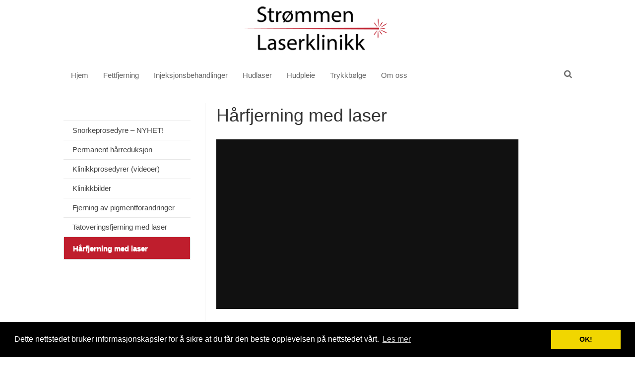

--- FILE ---
content_type: text/html; charset=UTF-8
request_url: https://strommen-laserklinikk.no/hudlaser/fotona-hudlaser/harfjerning-med-laser/
body_size: 79922
content:
<!DOCTYPE HTML>
<html class="" lang="nb-NO" prefix="og: http://ogp.me/ns#">
<head>
	<meta charset="UTF-8">

	<title>Hårfjerning med laser - Strømmen Laserklinikk</title>

<!-- Google Tag Manager for WordPress by gtm4wp.com -->
<script data-cfasync="false" data-pagespeed-no-defer>
	var gtm4wp_datalayer_name = "dataLayer";
	var dataLayer = dataLayer || [];
</script>
<!-- End Google Tag Manager for WordPress by gtm4wp.com -->
<!-- This site is optimized with the Yoast SEO plugin v9.2.1 - https://yoast.com/wordpress/plugins/seo/ -->
<link rel="canonical" href="https://strommen-laserklinikk.no/hudlaser/fotona-hudlaser/harfjerning-med-laser/" />
<meta property="og:locale" content="nb_NO" />
<meta property="og:type" content="article" />
<meta property="og:title" content="Hårfjerning med laser - Strømmen Laserklinikk" />
<meta property="og:url" content="https://strommen-laserklinikk.no/hudlaser/fotona-hudlaser/harfjerning-med-laser/" />
<meta property="og:site_name" content="Strømmen Laserklinikk" />
<meta name="twitter:card" content="summary_large_image" />
<meta name="twitter:title" content="Hårfjerning med laser - Strømmen Laserklinikk" />
<!-- / Yoast SEO plugin. -->

<link rel='dns-prefetch' href='//cdnjs.cloudflare.com' />
<link rel='dns-prefetch' href='//s.w.org' />
<link rel="alternate" type="application/rss+xml" title="Strømmen Laserklinikk &raquo; strøm" href="https://strommen-laserklinikk.no/feed/" />
<link rel="alternate" type="application/rss+xml" title="Strømmen Laserklinikk &raquo; kommentarstrøm" href="https://strommen-laserklinikk.no/comments/feed/" />
<meta name="viewport" content="width=device-width, initial-scale=1">
<meta name="SKYPE_TOOLBAR" content="SKYPE_TOOLBAR_PARSER_COMPATIBLE">
<meta name="og:title" content="Hårfjerning med laser">
<meta name="og:type" content="website">
<meta name="og:url" content="https://strommen-laserklinikk.no/hudlaser/fotona-hudlaser/harfjerning-med-laser/">
<meta name="og:image" content="http://strommen-laserklinikk.no/wp-content/uploads/2018/03/banner-forside_FB.jpg">
		<script type="text/javascript">
			window._wpemojiSettings = {"baseUrl":"https:\/\/s.w.org\/images\/core\/emoji\/11\/72x72\/","ext":".png","svgUrl":"https:\/\/s.w.org\/images\/core\/emoji\/11\/svg\/","svgExt":".svg","source":{"concatemoji":"https:\/\/strommen-laserklinikk.no\/wp-includes\/js\/wp-emoji-release.min.js?ver=4.9.26"}};
			!function(e,a,t){var n,r,o,i=a.createElement("canvas"),p=i.getContext&&i.getContext("2d");function s(e,t){var a=String.fromCharCode;p.clearRect(0,0,i.width,i.height),p.fillText(a.apply(this,e),0,0);e=i.toDataURL();return p.clearRect(0,0,i.width,i.height),p.fillText(a.apply(this,t),0,0),e===i.toDataURL()}function c(e){var t=a.createElement("script");t.src=e,t.defer=t.type="text/javascript",a.getElementsByTagName("head")[0].appendChild(t)}for(o=Array("flag","emoji"),t.supports={everything:!0,everythingExceptFlag:!0},r=0;r<o.length;r++)t.supports[o[r]]=function(e){if(!p||!p.fillText)return!1;switch(p.textBaseline="top",p.font="600 32px Arial",e){case"flag":return s([55356,56826,55356,56819],[55356,56826,8203,55356,56819])?!1:!s([55356,57332,56128,56423,56128,56418,56128,56421,56128,56430,56128,56423,56128,56447],[55356,57332,8203,56128,56423,8203,56128,56418,8203,56128,56421,8203,56128,56430,8203,56128,56423,8203,56128,56447]);case"emoji":return!s([55358,56760,9792,65039],[55358,56760,8203,9792,65039])}return!1}(o[r]),t.supports.everything=t.supports.everything&&t.supports[o[r]],"flag"!==o[r]&&(t.supports.everythingExceptFlag=t.supports.everythingExceptFlag&&t.supports[o[r]]);t.supports.everythingExceptFlag=t.supports.everythingExceptFlag&&!t.supports.flag,t.DOMReady=!1,t.readyCallback=function(){t.DOMReady=!0},t.supports.everything||(n=function(){t.readyCallback()},a.addEventListener?(a.addEventListener("DOMContentLoaded",n,!1),e.addEventListener("load",n,!1)):(e.attachEvent("onload",n),a.attachEvent("onreadystatechange",function(){"complete"===a.readyState&&t.readyCallback()})),(n=t.source||{}).concatemoji?c(n.concatemoji):n.wpemoji&&n.twemoji&&(c(n.twemoji),c(n.wpemoji)))}(window,document,window._wpemojiSettings);
		</script>
		<style type="text/css">
img.wp-smiley,
img.emoji {
	display: inline !important;
	border: none !important;
	box-shadow: none !important;
	height: 1em !important;
	width: 1em !important;
	margin: 0 .07em !important;
	vertical-align: -0.1em !important;
	background: none !important;
	padding: 0 !important;
}
</style>
<link rel='stylesheet' id='contact-form-7-css'  href='https://strommen-laserklinikk.no/wp-content/plugins/contact-form-7/includes/css/styles.css?ver=5.0.5' type='text/css' media='all' />
<link rel='stylesheet' id='cookie-styles-css'  href='//cdnjs.cloudflare.com/ajax/libs/cookieconsent2/3.0.3/cookieconsent.min.css?ver=4.9.26' type='text/css' media='all' />
<link rel='stylesheet' id='easy-sidebar-menu-widget-css-css'  href='https://strommen-laserklinikk.no/wp-content/plugins/easy-sidebar-menu-widget/assets/css/easy-sidebar-menu-widget.css?ver=4.9.26' type='text/css' media='all' />
<link rel='stylesheet' id='rs-plugin-settings-css'  href='https://strommen-laserklinikk.no/wp-content/plugins/revslider/public/assets/css/settings.css?ver=5.4.6.3.1' type='text/css' media='all' />
<style id='rs-plugin-settings-inline-css' type='text/css'>
#rs-demo-id {}
</style>
<link rel='stylesheet' id='us-style-css'  href='https://strommen-laserklinikk.no/wp-content/themes/Impreza/css/style.min.css?ver=4.10.2' type='text/css' media='all' />
<link rel='stylesheet' id='us-responsive-css'  href='https://strommen-laserklinikk.no/wp-content/themes/Impreza/css/responsive.min.css?ver=4.10.2' type='text/css' media='all' />
<link rel='stylesheet' id='theme-style-css'  href='https://strommen-laserklinikk.no/wp-content/themes/Impreza-child/style.css?ver=4.10.2' type='text/css' media='all' />
<link rel='stylesheet' id='bsf-Defaults-css'  href='https://strommen-laserklinikk.no/wp-content/uploads/smile_fonts/Defaults/Defaults.css?ver=4.9.26' type='text/css' media='all' />
<link rel='stylesheet' id='wpgdprc.css-css'  href='https://strommen-laserklinikk.no/wp-content/plugins/wp-gdpr-compliance/assets/css/front.min.css?ver=1603697575' type='text/css' media='all' />
<style id='wpgdprc.css-inline-css' type='text/css'>

            div.wpgdprc .wpgdprc-switch .wpgdprc-switch-inner:before { content: 'Yes'; }
            div.wpgdprc .wpgdprc-switch .wpgdprc-switch-inner:after { content: 'No'; }
        
</style>
<script type='text/javascript' src='https://strommen-laserklinikk.no/wp-includes/js/jquery/jquery.js?ver=1.12.4'></script>
<script type='text/javascript' src='https://strommen-laserklinikk.no/wp-content/plugins/revslider/public/assets/js/jquery.themepunch.tools.min.js?ver=5.4.6.3.1'></script>
<script type='text/javascript' src='https://strommen-laserklinikk.no/wp-content/plugins/revslider/public/assets/js/jquery.themepunch.revolution.min.js?ver=5.4.6.3.1'></script>
<link rel='https://api.w.org/' href='https://strommen-laserklinikk.no/wp-json/' />
<link rel="EditURI" type="application/rsd+xml" title="RSD" href="https://strommen-laserklinikk.no/xmlrpc.php?rsd" />
<link rel="wlwmanifest" type="application/wlwmanifest+xml" href="https://strommen-laserklinikk.no/wp-includes/wlwmanifest.xml" /> 
<meta name="generator" content="WordPress 4.9.26" />
<link rel='shortlink' href='https://strommen-laserklinikk.no/?p=880' />
<link rel="alternate" type="application/json+oembed" href="https://strommen-laserklinikk.no/wp-json/oembed/1.0/embed?url=https%3A%2F%2Fstrommen-laserklinikk.no%2Fhudlaser%2Ffotona-hudlaser%2Fharfjerning-med-laser%2F" />
<link rel="alternate" type="text/xml+oembed" href="https://strommen-laserklinikk.no/wp-json/oembed/1.0/embed?url=https%3A%2F%2Fstrommen-laserklinikk.no%2Fhudlaser%2Ffotona-hudlaser%2Fharfjerning-med-laser%2F&#038;format=xml" />
	<script>
	window.addEventListener("load", function(){
	window.cookieconsent.initialise({
	  "palette": {
	    "popup": {
	      "background": "#000"
	    },
	    "button": {
	      "background": "#f1d600"
	    }
	  },
	  "content": {
	    "message": "Dette nettstedet bruker informasjonskapsler for å sikre at du får den beste opplevelsen på nettstedet vårt.",
	    "dismiss": "OK!",
	    "link": "Les mer",
	    "href": "/cookie-policy"
	  }
	})});
	</script>
	
<!-- Google Tag Manager for WordPress by gtm4wp.com -->
<!-- GTM Container placement set to automatic -->
<script data-cfasync="false" data-pagespeed-no-defer>
	var dataLayer_content = {"pagePostType":"page","pagePostType2":"single-page","pagePostAuthor":"sense"};
	dataLayer.push( dataLayer_content );
</script>
<script data-cfasync="false">
(function(w,d,s,l,i){w[l]=w[l]||[];w[l].push({'gtm.start':
new Date().getTime(),event:'gtm.js'});var f=d.getElementsByTagName(s)[0],
j=d.createElement(s),dl=l!='dataLayer'?'&l='+l:'';j.async=true;j.src=
'//www.googletagmanager.com/gtm.'+'js?id='+i+dl;f.parentNode.insertBefore(j,f);
})(window,document,'script','dataLayer','GTM-PDXB5Q7');
</script>
<!-- End Google Tag Manager -->
<!-- End Google Tag Manager for WordPress by gtm4wp.com --><script type="text/javascript">
	if ( ! /Android|webOS|iPhone|iPad|iPod|BlackBerry|IEMobile|Opera Mini/i.test(navigator.userAgent)) {
		var root = document.getElementsByTagName( 'html' )[0]
		root.className += " no-touch";
	}
</script>
<meta name="generator" content="Powered by WPBakery Page Builder - drag and drop page builder for WordPress."/>
<!--[if lte IE 9]><link rel="stylesheet" type="text/css" href="https://strommen-laserklinikk.no/wp-content/plugins/js_composer/assets/css/vc_lte_ie9.min.css" media="screen"><![endif]--><meta name="generator" content="Powered by Slider Revolution 5.4.6.3.1 - responsive, Mobile-Friendly Slider Plugin for WordPress with comfortable drag and drop interface." />
<link rel="icon" href="https://strommen-laserklinikk.no/wp-content/uploads/2018/04/cropped-favicon-32x32.png" sizes="32x32" />
<link rel="icon" href="https://strommen-laserklinikk.no/wp-content/uploads/2018/04/cropped-favicon-192x192.png" sizes="192x192" />
<link rel="apple-touch-icon-precomposed" href="https://strommen-laserklinikk.no/wp-content/uploads/2018/04/cropped-favicon-180x180.png" />
<meta name="msapplication-TileImage" content="https://strommen-laserklinikk.no/wp-content/uploads/2018/04/cropped-favicon-270x270.png" />
<script type="text/javascript">function setREVStartSize(e){
				try{ var i=jQuery(window).width(),t=9999,r=0,n=0,l=0,f=0,s=0,h=0;					
					if(e.responsiveLevels&&(jQuery.each(e.responsiveLevels,function(e,f){f>i&&(t=r=f,l=e),i>f&&f>r&&(r=f,n=e)}),t>r&&(l=n)),f=e.gridheight[l]||e.gridheight[0]||e.gridheight,s=e.gridwidth[l]||e.gridwidth[0]||e.gridwidth,h=i/s,h=h>1?1:h,f=Math.round(h*f),"fullscreen"==e.sliderLayout){var u=(e.c.width(),jQuery(window).height());if(void 0!=e.fullScreenOffsetContainer){var c=e.fullScreenOffsetContainer.split(",");if (c) jQuery.each(c,function(e,i){u=jQuery(i).length>0?u-jQuery(i).outerHeight(!0):u}),e.fullScreenOffset.split("%").length>1&&void 0!=e.fullScreenOffset&&e.fullScreenOffset.length>0?u-=jQuery(window).height()*parseInt(e.fullScreenOffset,0)/100:void 0!=e.fullScreenOffset&&e.fullScreenOffset.length>0&&(u-=parseInt(e.fullScreenOffset,0))}f=u}else void 0!=e.minHeight&&f<e.minHeight&&(f=e.minHeight);e.c.closest(".rev_slider_wrapper").css({height:f})					
				}catch(d){console.log("Failure at Presize of Slider:"+d)}
			};</script>
		<style type="text/css" id="wp-custom-css">
			
.current-menu-item {
    background: #EEE;
    border: 1px solid #DDD;
    border-radius: 4px;
    text-shadow: 0 1px 1px #FFF;
	font-weight:bold !important;
	line-height: 25px;
   
}
nav ul li a {
    padding: 3px 15px !important;
    line-height: 2;
}
.sldr .l-section-h.i-cf {
    padding-top: 20px;
	padding-bottom: 0px;
}
.video .l-section-h.i-cf {
    padding-top: 0px;
    padding-bottom: 0px;
}
ul.w-nav-list.level_1.hover_simple {
    top: 10px;
    position: relative;
}
.line {
	padding-bottom:15px;
	padding-top:15px;
}
.skin .l-section-h.i-cf {
    padding-top: 0px;
    padding-bottom: 25px;
}
.skin .w-image.align_left.img1 {
    border: 2px solid #828580;
}
.skin .w-image.align_left.img2 {
    margin-right: 0px;
}
.reduser .vc_column-inner {
    padding-left: 0px !important;
    padding-right: 0px !important;
}
.reduser h3 {
    margin: 6px 0 8px 0;
}

.reduser p {
    margin: 15px 0;
}
.lineskin {
	margin: 15px 0;
}
footer .l-section-h.i-cf {
    padding-top: 17px;
    padding-bottom: 20px;
}
.vc_col-sm-4.wpb_column.vc_column_container.skinright {
    border-left: 1px solid #ddd;
}
.video h2 {
    color: #469bdb;
}
.w-image.skinleftimg {
    border: 2px solid #828580;
    
}
.vc_col-sm-6.wpb_column.vc_column_container.videbtw {
    border-right: 1px solid #ddd;
}
.feet {
    width: 20%;
}
.klikk {
    border-left: 1px solid #ddd;
    width: 80%;
}
.feet ul li a {
    color: #444;
}
.feet ul li {
    list-style: none;
}
.feet ul {
    margin-left: 7px;
}
.fetfjer .l-section-h.i-cf {
    padding-top: 25px;
	padding-bottom: 0px;
}
.klikk h1 {
    margin: 25px 0 15px 0;
}
.facebook .l-section-h.i-cf {
    padding-top: 16px;
	padding-bottom: 0px;
}
.bildet p {
    font-size: 12px;
    color: #D33;
    font-style: italic;
}
.havordan p {
    font-size: 14px;
    color: #444;
    line-height: 20px;
}
.klikk ul {
    margin: 0 0 10px 19px;
}
.klikk ul li a {
    font-size: 18.66px;
    
    line-height: 20px;
}
.klikk ul li  {
	padding-bottom:10px;
}
.scan {
     max-width: 56%;
    margin-top: 37px;
    margin-left: 17px;
}
.w-image.difference {
    margin-bottom: 30px;
    margin-top: 35px;
}
.facebook h3 {
    color: #c12121;
    margin: 25px 0 15px 0;
}
.facebook .faceimg {
    border: 1px solid grey;
    margin-bottom: 53px !important;
}
.facebook iframe {
    margin-top: 12px;
    width: 100%;
    height: 550px;
}
.page3 {
    width: 80%;
	border-left: 1px solid #ddd;
}
.page3 .vc_column-inner {
    padding-right: 0px !important;
  }
.page3 p strong {
    font-weight: bold;
    color: #444;
    font-size: 21px;
}
.w-image.page3imag1 {
    max-width: 81%;
}
.w-image.page3imag2 {
    max-width: 81%;
}
.feet li.active a {
    color: #cc3333;
    font-weight: bold;
}
.botox h4 {
    margin-bottom: 0px;
}
.rask h2 {
    font-weight: normal ;
    margin: 8px 0 15px 0;
}
.rask p {
    margin-bottom: 0px;
}
.brukes ul {
    margin-top: 12px;
}
.brukes ul li {
    margin-bottom: 0px;
}
.brukes p {
    margin-bottom: 22px;
}
.brukes p strong {
    font-size: 15px ;
}
.juvéderm p strong {
    font-size: 15px ;
}
.juvéderm p  {
    margin-bottom: 22px;
}
.fillere h2 {
    margin-top: 19px;
    margin-bottom: 12px;
}
.fillere p {
    margin-bottom: 15px;
}
.w-image.align_center.firstimage img {
    max-width: 32%;
    margin-bottom: 12px;
}
.oslofru iframe {
	width:100%;
	height:350px;
}
.behand ul {
    margin-top: 14px;
}
.behand p {
    margin-top: 12px !important;
}
.candela {
    max-width: 55%;
    margin-bottom: 20px !important;
    margin-top: 20px;
	margin-left: auto;
    margin-right: auto;
    text-align: center;
}
.laser .l-section-h.i-cf {
    padding-top: 24px;
    padding-bottom: 20px;
}
.dimg1 {
    border: 1px solid grey;
}
.laser h3 {
    color: #9a1915;
    margin-bottom: 8px;
}
.btpara {
    margin-top: 22px;
}
.dimg5 {
    max-width: 71%;
}
.dimg4 {
    margin-bottom: 33px !important;
    margin-top: 19px;
}
.btpara1 {
    margin-top: 31px;
}
.jenta iframe {
    width: 100%;
    height: 450px;
    margin-top: 20px;
    margin-bottom: 10px !important;
}
.w-image.active {
    margin-top: 41px;
}
.wpb_text_column.filo {
    margin-top: 150px;
}
.wpb_text_column.filo {
    margin-top: 148px;
    border: 1px solid #000;
    padding: 30px;
    width: 98%;
}
.bab {
    max-width: 44%;
    text-align: center;
    display: block;
    margin-left: auto;
    margin-right: auto;
}
.konsult {
    border-right: 1px solid #ddd;
}
.pris .l-section-h.i-cf {
    padding-top: 27px;
}
.ptoduk .l-section-h.i-cf {
    padding-top: 0px;
    padding-bottom: 0px;
}
.prodimg {
    max-width: 31%;
}
.w-image.prodimg1 {
    max-width: 61%;
    margin-bottom: 30px;
}
.toner .l-section-h.i-cf {
    padding-bottom: 33px;
    border-bottom: 1px solid #000;
}
.faditt .l-section-h.i-cf {
    padding-top: 0px;
}
.ptoduk h2 {
    padding-bottom: 29px;
}
.dessrw .l-section-h.i-cf {
    padding-top: 0px;
    padding-bottom: 0px;
}
.facupimg .l-section-h.i-cf {
    padding-top: 0px;
    padding-bottom: 0px;
}
.motv {
	padding-top:20px;
}
@media only screen and (max-width: 767px) and (min-width: 300px)  {
	p {
		padding-left:30px;
		padding-right:30px;
	}
	h1 {
		padding-left:25px;
		padding-right:25px;
		text-align: center !important;
	}
	h2 {
		padding-left:30px;
		padding-right:30px;
	}
	h3 {
		padding-left:30px;
		padding-right:30px;
	}
	.facebook iframe {
    margin-top: 12px;
    width: 100%;
    height: auto;
}
.page3 .vc_column-inner {
    padding-right: 1.5rem !important;
}	
	.w-image.align_center.page3imagg {
    text-align: center;
    display: block;
    margin-left: auto;
    margin-right: auto;
}
}
		</style>
	<noscript><style type="text/css"> .wpb_animate_when_almost_visible { opacity: 1; }</style></noscript>
			<style id='us-theme-options-css' type="text/css">@font-face{font-family:'FontAwesome';src:url('https://strommen-laserklinikk.no/wp-content/themes/Impreza/framework/fonts/fontawesome-webfont.woff2?v=4.7.0') format('woff2'),url('https://strommen-laserklinikk.no/wp-content/themes/Impreza/framework/fonts/fontawesome-webfont.woff?v=4.7.0') format('woff');font-weight:normal;font-style:normal}.style_phone6-1>div{background-image:url(https://strommen-laserklinikk.no/wp-content/themes/Impreza/framework/img/phone-6-black-real.png)}.style_phone6-2>div{background-image:url(https://strommen-laserklinikk.no/wp-content/themes/Impreza/framework/img/phone-6-white-real.png)}.style_phone6-3>div{background-image:url(https://strommen-laserklinikk.no/wp-content/themes/Impreza/framework/img/phone-6-black-flat.png)}.style_phone6-4>div{background-image:url(https://strommen-laserklinikk.no/wp-content/themes/Impreza/framework/img/phone-6-white-flat.png)}html,.w-nav .widget{font-family:"Trebuchet MS", Helvetica, sans-serif;font-size:15px;line-height:20px;font-weight:400}.w-text.font_main_menu,.w-nav-list.level_1{font-family:"Trebuchet MS", Helvetica, sans-serif;font-weight:400}h1, h2, h3, h4, h5, h6,.w-text.font_heading,.w-blog-post.format-quote blockquote,.w-counter-number,.w-pricing-item-price,.w-tabs-item-title,.stats-block .stats-desc .stats-number{font-family:"Trebuchet MS", Helvetica, sans-serif;font-weight:400}h1{font-size:36px;font-weight:400;letter-spacing:0em}h2{font-size:24px;font-weight:700;letter-spacing:0em}h3{font-size:18px;font-weight:400;letter-spacing:0em}h4,.widgettitle,.comment-reply-title{font-size:24px;font-weight:400;letter-spacing:0em}h5{font-size:20px;font-weight:400;letter-spacing:0em}h6{font-size:18px;font-weight:400;letter-spacing:0em}@media (max-width:767px){html{font-size:15px;line-height:25px}h1{font-size:30px}h1.vc_custom_heading{font-size:30px !important}h2{font-size:16px}h2.vc_custom_heading{font-size:16px !important}h3{font-size:14px}h3.vc_custom_heading{font-size:14px !important}h4,.widgettitle,.comment-reply-title{font-size:22px}h4.vc_custom_heading{font-size:22px !important}h5{font-size:20px}h5.vc_custom_heading{font-size:20px !important}h6{font-size:18px}h6.vc_custom_heading{font-size:18px !important}}body,.header_hor .l-header.pos_fixed{min-width:1100px}.l-canvas.type_boxed,.l-canvas.type_boxed .l-subheader,.l-canvas.type_boxed .l-section.type_sticky,.l-canvas.type_boxed~.l-footer{max-width:1100px}.header_hor .l-subheader-h,.l-titlebar-h,.l-main-h,.l-section-h,.w-tabs-section-content-h,.w-blog-post-body{max-width:1100px}@media (max-width:1250px){.l-section:not(.width_full) .owl-nav{display:none}}@media (max-width:1300px){.l-section:not(.width_full) .w-blog .owl-nav{display:none}}.l-sidebar{width:25%}.l-content{width:70%}@media (max-width:767px){.g-cols>div:not([class*=" vc_col-"]){clear:both;float:none;width:100%;margin:0 0 2rem}.g-cols.type_boxes>div,.g-cols>div:last-child,.g-cols>div.has-fill{margin-bottom:0}.vc_wp_custommenu.layout_hor,.align_center_xs,.align_center_xs .w-socials{text-align:center}}@media screen and (max-width:1200px){.w-portfolio.cols_3 .w-portfolio-item{width:33.3333333333%}.w-portfolio.cols_3 .w-portfolio-item.size_2x1,.w-portfolio.cols_3 .w-portfolio-item.size_2x2{width:66.6666666667%}.w-portfolio.cols_4 .w-portfolio-item{width:33.3333333333%}.w-portfolio.cols_4 .w-portfolio-item.size_2x1,.w-portfolio.cols_4 .w-portfolio-item.size_2x2{width:66.6666666667%}.w-portfolio.cols_5 .w-portfolio-item{width:33.3333333333%}.w-portfolio.cols_5 .w-portfolio-item.size_2x1,.w-portfolio.cols_5 .w-portfolio-item.size_2x2{width:66.6666666667%}.w-portfolio.cols_6 .w-portfolio-item{width:33.3333333333%}.w-portfolio.cols_6 .w-portfolio-item.size_2x1,.w-portfolio.cols_6 .w-portfolio-item.size_2x2{width:66.6666666667%}}@media screen and (max-width:900px){.w-portfolio.cols_2 .w-portfolio-item{width:50%}.w-portfolio.cols_2 .w-portfolio-item.size_2x1,.w-portfolio.cols_2 .w-portfolio-item.size_2x2{width:100%}.w-portfolio.cols_3 .w-portfolio-item{width:50%}.w-portfolio.cols_3 .w-portfolio-item.size_2x1,.w-portfolio.cols_3 .w-portfolio-item.size_2x2{width:100%}.w-portfolio.cols_4 .w-portfolio-item{width:50%}.w-portfolio.cols_4 .w-portfolio-item.size_2x1,.w-portfolio.cols_4 .w-portfolio-item.size_2x2{width:100%}.w-portfolio.cols_5 .w-portfolio-item{width:50%}.w-portfolio.cols_5 .w-portfolio-item.size_2x1,.w-portfolio.cols_5 .w-portfolio-item.size_2x2{width:100%}.w-portfolio.cols_6 .w-portfolio-item{width:50%}.w-portfolio.cols_6 .w-portfolio-item.size_2x1,.w-portfolio.cols_6 .w-portfolio-item.size_2x2{width:100%}}@media screen and (max-width:600px){.w-portfolio.cols_1 .w-portfolio-item{width:100%}.w-portfolio.cols_2 .w-portfolio-item{width:100%}.w-portfolio.cols_3 .w-portfolio-item{width:100%}.w-portfolio.cols_4 .w-portfolio-item{width:100%}.w-portfolio.cols_5 .w-portfolio-item{width:100%}.w-portfolio.cols_6 .w-portfolio-item{width:100%}}@media screen and (max-width:1200px){.w-blog.cols_3 .w-blog-post{width:33.3333333333%}.w-blog.cols_4 .w-blog-post{width:33.3333333333%}.w-blog.cols_5 .w-blog-post{width:33.3333333333%}.w-blog.cols_6 .w-blog-post{width:33.3333333333%}}@media screen and (max-width:900px){.w-blog.cols_2 .w-blog-post{width:50%}.w-blog.cols_3 .w-blog-post{width:50%}.w-blog.cols_4 .w-blog-post{width:50%}.w-blog.cols_5 .w-blog-post{width:50%}.w-blog.cols_6 .w-blog-post{width:50%}}@media screen and (max-width:600px){.w-blog.cols_1 .w-blog-post{width:100%}.w-blog.cols_2 .w-blog-post{width:100%}.w-blog.cols_3 .w-blog-post{width:100%}.w-blog.cols_4 .w-blog-post{width:100%}.w-blog.cols_5 .w-blog-post{width:100%}.w-blog.cols_6 .w-blog-post{width:100%}}.w-btn,.button,.l-body .cl-btn,.l-body .ubtn,.l-body .ultb3-btn,.l-body .btn-modal,.l-body .flip-box-wrap .flip_link a,.rev_slider a.w-btn, .tribe-events-button,input[type="button"],input[type="submit"]{font-size:15px;font-weight:400;line-height:2.8;padding:0 1.8em;border-radius:0.3em;letter-spacing:0em;box-shadow:0 0em 0em rgba(0,0,0,0.18)}.w-btn.icon_atleft i{left:1.8em}.w-btn.icon_atright i{right:1.8em}.w-header-show,.w-toplink{background-color:rgba(0,0,0,0.3)}body{background-color:#ffffff;-webkit-tap-highlight-color:rgba(191,30,45,0.2)}.l-subheader.at_top,.l-subheader.at_top .w-dropdown-list,.l-subheader.at_top .type_mobile .w-nav-list.level_1{background-color:#ffffff}.l-subheader.at_top,.l-subheader.at_top .w-dropdown.active,.l-subheader.at_top .type_mobile .w-nav-list.level_1{color:#999}.no-touch .l-subheader.at_top a:hover,.no-touch .l-header.bg_transparent .l-subheader.at_top .w-dropdown.active a:hover{color:#bf1e2d}.header_ver .l-header,.header_hor .l-subheader.at_middle,.l-subheader.at_middle .w-dropdown-list,.l-subheader.at_middle .type_mobile .w-nav-list.level_1{background-color:#fff}.l-subheader.at_middle,.l-subheader.at_middle .w-dropdown.active,.l-subheader.at_middle .type_mobile .w-nav-list.level_1{color:#666}.no-touch .l-subheader.at_middle a:hover,.no-touch .l-header.bg_transparent .l-subheader.at_middle .w-dropdown.active a:hover{color:#bf1e2d}.l-subheader.at_bottom,.l-subheader.at_bottom .w-dropdown-list,.l-subheader.at_bottom .type_mobile .w-nav-list.level_1{background-color:#f5f5f5}.l-subheader.at_bottom,.l-subheader.at_bottom .w-dropdown.active,.l-subheader.at_bottom .type_mobile .w-nav-list.level_1{color:#999}.no-touch .l-subheader.at_bottom a:hover,.no-touch .l-header.bg_transparent .l-subheader.at_bottom .w-dropdown.active a:hover{color:#bf1e2d}.l-header.bg_transparent:not(.sticky) .l-subheader{color:#fff}.no-touch .l-header.bg_transparent:not(.sticky) .w-text a:hover,.no-touch .l-header.bg_transparent:not(.sticky) .w-html a:hover,.no-touch .l-header.bg_transparent:not(.sticky) .w-dropdown a:hover,.no-touch .l-header.bg_transparent:not(.sticky) .type_desktop .menu-item.level_1:hover>.w-nav-anchor{color:#fff}.l-header.bg_transparent:not(.sticky) .w-nav-title:after{background-color:#fff}.w-search-form{background-color:#cc3333;color:#fff}.no-touch .menu-item.level_1:hover>.w-nav-anchor{background-color:;color:#469bdb}.w-nav-title:after{background-color:#469bdb}.menu-item.level_1.current-menu-item>.w-nav-anchor,.menu-item.level_1.current-menu-parent>.w-nav-anchor,.menu-item.level_1.current-menu-ancestor>.w-nav-anchor{background-color:;color:#cc3333}.l-header.bg_transparent:not(.sticky) .type_desktop .menu-item.level_1.current-menu-item>.w-nav-anchor,.l-header.bg_transparent:not(.sticky) .type_desktop .menu-item.level_1.current-menu-ancestor>.w-nav-anchor{color:#bf1e2d}.w-nav-list:not(.level_1){background-color:#fff;color:#666}.no-touch .menu-item:not(.level_1):hover>.w-nav-anchor{background-color:#bf1e2d;color:#fff}.menu-item:not(.level_1).current-menu-item>.w-nav-anchor,.menu-item:not(.level_1).current-menu-parent>.w-nav-anchor,.menu-item:not(.level_1).current-menu-ancestor>.w-nav-anchor{background-color:;color:#bf1e2d}.w-cart-quantity,.btn.w-menu-item,.btn.menu-item.level_1>a,.l-footer .vc_wp_custommenu.layout_hor .btn>a{background-color:#bf1e2d !important;color:#fff !important}.no-touch .btn.w-menu-item:hover,.no-touch .btn.menu-item.level_1>a:hover,.no-touch .l-footer .vc_wp_custommenu.layout_hor .btn>a:hover{background-color:#7049ba !important;color:#fff !important}body.us_iframe,.l-preloader,.l-canvas,.l-footer,.l-popup-box-content,.w-blog.layout_flat .w-blog-post-h,.w-blog.layout_cards .w-blog-post-h,.g-filters.style_1 .g-filters-item.active,.no-touch .g-filters-item.active:hover,.w-portfolio-item-anchor,.w-tabs.layout_default .w-tabs-item.active,.w-tabs.layout_ver .w-tabs-item.active,.no-touch .w-tabs.layout_default .w-tabs-item.active:hover,.no-touch .w-tabs.layout_ver .w-tabs-item.active:hover,.w-tabs.layout_timeline .w-tabs-item,.w-tabs.layout_timeline .w-tabs-section-header-h,.wpml-ls-statics-footer,.select2-selection__choice,.select2-search input{background-color:#fff}.w-tabs.layout_modern .w-tabs-item:after{border-bottom-color:#fff}.w-iconbox.style_circle.color_contrast .w-iconbox-icon,.tribe-events-calendar thead th{color:#fff}.w-btn.color_contrast.style_solid,.no-touch .btn_hov_fade .w-btn.color_contrast.style_outlined:hover,.no-touch .btn_hov_slide .w-btn.color_contrast.style_outlined:hover,.no-touch .btn_hov_reverse .w-btn.color_contrast.style_outlined:hover{color:#fff !important}input,textarea,select,.l-section.for_blogpost .w-blog-post-preview,.w-actionbox.color_light,.g-filters.style_1,.g-filters.style_2 .g-filters-item.active,.w-iconbox.style_circle.color_light .w-iconbox-icon,.g-loadmore-btn,.w-pricing-item-header,.w-progbar-bar,.w-progbar.style_3 .w-progbar-bar:before,.w-progbar.style_3 .w-progbar-bar-count,.w-socials.style_solid .w-socials-item-link,.w-tabs.layout_default .w-tabs-list,.w-tabs.layout_ver .w-tabs-list,.w-testimonials.style_4 .w-testimonial-h:before,.w-testimonials.style_6 .w-testimonial-text,.no-touch .l-main .widget_nav_menu a:hover,.wp-caption-text,.smile-icon-timeline-wrap .timeline-wrapper .timeline-block,.smile-icon-timeline-wrap .timeline-feature-item.feat-item,.wpml-ls-legacy-dropdown a,.wpml-ls-legacy-dropdown-click a,.tablepress .row-hover tr:hover td,.select2-selection,.select2-dropdown{background-color:#f5f5f5}.timeline-wrapper .timeline-post-right .ult-timeline-arrow l,.timeline-wrapper .timeline-post-left .ult-timeline-arrow l,.timeline-feature-item.feat-item .ult-timeline-arrow l{border-color:#f5f5f5}hr,td,th,.l-section,.vc_column_container,.vc_column-inner,.w-author,.w-btn.color_light,.w-comments-list,.w-image,.w-pricing-item-h,.w-profile,.w-separator,.w-sharing-item,.w-tabs-list,.w-tabs-section,.w-tabs-section-header:before,.w-tabs.layout_timeline.accordion .w-tabs-section-content,.w-testimonial-h,.widget_calendar #calendar_wrap,.l-main .widget_nav_menu .menu,.l-main .widget_nav_menu .menu-item a,.smile-icon-timeline-wrap .timeline-line{border-color:#e8e8e8}.w-separator,.w-iconbox.color_light .w-iconbox-icon{color:#e8e8e8}.w-btn.color_light.style_solid,.w-btn.color_light.style_outlined:before,.no-touch .btn_hov_reverse .w-btn.color_light.style_outlined:hover,.w-iconbox.style_circle.color_light .w-iconbox-icon,.no-touch .g-loadmore-btn:hover,.no-touch .wpml-ls-sub-menu a:hover{background-color:#e8e8e8}.w-iconbox.style_outlined.color_light .w-iconbox-icon,.w-person-links-item,.w-socials.style_outlined .w-socials-item-link,.pagination .page-numbers{box-shadow:0 0 0 2px #e8e8e8 inset}.w-tabs.layout_trendy .w-tabs-list{box-shadow:0 -1px 0 #e8e8e8 inset}h1, h2, h3, h4, h5, h6,.w-counter.color_heading .w-counter-number{color:#333}.w-progbar.color_heading .w-progbar-bar-h{background-color:#333}input,textarea,select,.l-canvas,.l-footer,.l-popup-box-content,.w-blog.layout_flat .w-blog-post-h,.w-blog.layout_cards .w-blog-post-h,.w-form-row-field:before,.w-iconbox.color_light.style_circle .w-iconbox-icon,.w-tabs.layout_timeline .w-tabs-item,.w-tabs.layout_timeline .w-tabs-section-header-h,.bbpress .button,.select2-dropdown{color:#444444}.w-btn.color_contrast.style_outlined,.no-touch .btn_hov_reverse .w-btn.color_contrast.style_solid:hover{color:#444444 !important}.w-btn.color_contrast.style_solid,.w-btn.color_contrast.style_outlined:before,.no-touch .btn_hov_reverse .w-btn.color_contrast.style_outlined:hover,.w-iconbox.style_circle.color_contrast .w-iconbox-icon,.w-progbar.color_text .w-progbar-bar-h,.w-scroller-dot span{background-color:#444444}.w-btn.color_contrast{border-color:#444444}.w-iconbox.style_outlined.color_contrast .w-iconbox-icon{box-shadow:0 0 0 2px #444444 inset}.w-scroller-dot span{box-shadow:0 0 0 2px #444444}a{color:#469bdb}.no-touch a:hover,.no-touch a:hover + .w-blog-post-body .w-blog-post-title a,.no-touch .tablepress .sorting:hover,.no-touch .w-blog-post-title a:hover{color:#DD3333}.highlight_primary,.g-preloader,.l-main .w-contacts-item:before,.w-counter.color_primary .w-counter-number,.g-filters-item.active,.no-touch .g-filters.style_1 .g-filters-item.active:hover,.no-touch .g-filters.style_2 .g-filters-item.active:hover,.w-form-row.focused .w-form-row-field:before,.w-iconbox.color_primary .w-iconbox-icon,.w-separator.color_primary,.w-sharing.type_outlined.color_primary .w-sharing-item,.no-touch .w-sharing.type_simple.color_primary .w-sharing-item:hover .w-sharing-icon,.w-tabs.layout_default .w-tabs-item.active,.w-tabs.layout_trendy .w-tabs-item.active,.w-tabs.layout_ver .w-tabs-item.active,.w-tabs-section.active .w-tabs-section-header,.w-testimonials.style_2 .w-testimonial-h:before,.tablepress .sorting_asc,.tablepress .sorting_desc,.no-touch .owl-prev:hover,.no-touch .owl-next:hover{color:#bf1e2d}.w-btn.color_primary.style_outlined,.no-touch .btn_hov_reverse .w-btn.color_primary.style_solid:hover{color:#bf1e2d !important}.l-section.color_primary,.l-titlebar.color_primary,.no-touch .l-navigation-item:hover .l-navigation-item-arrow,.highlight_primary_bg,.w-actionbox.color_primary,.w-blog-post-preview-icon,.w-blog.layout_cards .format-quote .w-blog-post-h,input[type="button"],input[type="submit"],.w-btn.color_primary.style_solid,.w-btn.color_primary.style_outlined:before,.no-touch .btn_hov_reverse .w-btn.color_primary.style_outlined:hover,.no-touch .g-filters-item:hover,.w-iconbox.style_circle.color_primary .w-iconbox-icon,.no-touch .w-iconbox.style_circle .w-iconbox-icon:before,.no-touch .w-iconbox.style_outlined .w-iconbox-icon:before,.no-touch .w-person-links-item:before,.w-pricing-item.type_featured .w-pricing-item-header,.w-progbar.color_primary .w-progbar-bar-h,.w-sharing.type_solid.color_primary .w-sharing-item,.w-sharing.type_fixed.color_primary .w-sharing-item,.w-sharing.type_outlined.color_primary .w-sharing-item:before,.w-socials-item-link-hover,.w-tabs.layout_modern .w-tabs-list,.w-tabs.layout_trendy .w-tabs-item:after,.w-tabs.layout_timeline .w-tabs-item:before,.w-tabs.layout_timeline .w-tabs-section-header-h:before,.no-touch .w-testimonials.style_6 .w-testimonial-h:hover .w-testimonial-text,.no-touch .w-header-show:hover,.no-touch .w-toplink.active:hover,.no-touch .pagination .page-numbers:before,.pagination .page-numbers.current,.l-main .widget_nav_menu .menu-item.current-menu-item>a,.rsThumb.rsNavSelected,.no-touch .tp-leftarrow.custom:before,.no-touch .tp-rightarrow.custom:before,.smile-icon-timeline-wrap .timeline-separator-text .sep-text,.smile-icon-timeline-wrap .timeline-wrapper .timeline-dot,.smile-icon-timeline-wrap .timeline-feature-item .timeline-dot,.select2-results__option--highlighted,.l-body .cl-btn{background-color:#bf1e2d}blockquote,.w-btn.color_primary,.g-filters.style_3 .g-filters-item.active,.no-touch .owl-prev:hover,.no-touch .owl-next:hover,.no-touch .w-logos.style_1 .w-logos-item:hover,.w-separator.color_primary,.w-tabs.layout_default .w-tabs-item.active,.w-tabs.layout_ver .w-tabs-item.active,.no-touch .w-testimonials.style_1 .w-testimonial-h:hover,.owl-dot.active span,.rsBullet.rsNavSelected span,.tp-bullets.custom .tp-bullet{border-color:#bf1e2d}.l-main .w-contacts-item:before,.w-iconbox.color_primary.style_outlined .w-iconbox-icon,.w-sharing.type_outlined.color_primary .w-sharing-item,.w-tabs.layout_timeline .w-tabs-item,.w-tabs.layout_timeline .w-tabs-section-header-h{box-shadow:0 0 0 2px #bf1e2d inset}input:focus,textarea:focus,select:focus{box-shadow:0 0 0 2px #bf1e2d}.no-touch .w-blognav-item:hover .w-blognav-title,.w-counter.color_secondary .w-counter-number,.w-iconbox.color_secondary .w-iconbox-icon,.w-separator.color_secondary,.w-sharing.type_outlined.color_secondary .w-sharing-item,.no-touch .w-sharing.type_simple.color_secondary .w-sharing-item:hover .w-sharing-icon,.highlight_secondary{color:#7049ba}.w-btn.color_secondary.style_outlined,.no-touch .btn_hov_reverse .w-btn.color_secondary.style_solid:hover{color:#7049ba !important}.l-section.color_secondary,.l-titlebar.color_secondary,.no-touch .w-blog.layout_cards .w-blog-post-meta-category a:hover,.no-touch .w-blog.layout_tiles .w-blog-post-meta-category a:hover,.no-touch .l-section.preview_trendy .w-blog-post-meta-category a:hover,.no-touch body:not(.btn_hov_none) .button:hover,.no-touch body:not(.btn_hov_none) input[type="button"]:hover,.no-touch body:not(.btn_hov_none) input[type="submit"]:hover,.w-btn.color_secondary.style_solid,.w-btn.color_secondary.style_outlined:before,.no-touch .btn_hov_reverse .w-btn.color_secondary.style_outlined:hover,.w-actionbox.color_secondary,.w-iconbox.style_circle.color_secondary .w-iconbox-icon,.w-progbar.color_secondary .w-progbar-bar-h,.w-sharing.type_solid.color_secondary .w-sharing-item,.w-sharing.type_fixed.color_secondary .w-sharing-item,.w-sharing.type_outlined.color_secondary .w-sharing-item:before,.highlight_secondary_bg{background-color:#7049ba}.w-btn.color_secondary,.w-separator.color_secondary{border-color:#7049ba}.w-iconbox.color_secondary.style_outlined .w-iconbox-icon,.w-sharing.type_outlined.color_secondary .w-sharing-item{box-shadow:0 0 0 2px #7049ba inset}.l-main .w-author-url,.l-main .w-blog-post-meta>*,.l-main .w-profile-link.for_logout,.l-main .w-testimonial-author-role,.l-main .w-testimonials.style_4 .w-testimonial-h:before,.l-main .widget_tag_cloud,.highlight_faded{color:#999}.w-blog.layout_latest .w-blog-post-meta-date{border-color:#999}.l-section.color_alternate,.l-titlebar.color_alternate,.color_alternate .g-filters.style_1 .g-filters-item.active,.no-touch .color_alternate .g-filters-item.active:hover,.color_alternate .w-tabs.layout_default .w-tabs-item.active,.no-touch .color_alternate .w-tabs.layout_default .w-tabs-item.active:hover,.color_alternate .w-tabs.layout_ver .w-tabs-item.active,.no-touch .color_alternate .w-tabs.layout_ver .w-tabs-item.active:hover,.color_alternate .w-tabs.layout_timeline .w-tabs-item,.color_alternate .w-tabs.layout_timeline .w-tabs-section-header-h{background-color:#f5f5f5}.color_alternate .w-iconbox.style_circle.color_contrast .w-iconbox-icon{color:#f5f5f5}.color_alternate .w-btn.color_contrast.style_solid,.no-touch .btn_hov_fade .color_alternate .w-btn.color_contrast.style_outlined:hover,.no-touch .btn_hov_slide .color_alternate .w-btn.color_contrast.style_outlined:hover,.no-touch .btn_hov_reverse .color_alternate .w-btn.color_contrast.style_outlined:hover{color:#f5f5f5 !important}.color_alternate .w-tabs.layout_modern .w-tabs-item:after{border-bottom-color:#f5f5f5}.color_alternate input,.color_alternate textarea,.color_alternate select,.color_alternate .w-blog-post-preview-icon,.color_alternate .w-blog.layout_flat .w-blog-post-h,.color_alternate .w-blog.layout_cards .w-blog-post-h,.color_alternate .g-filters.style_1,.color_alternate .g-filters.style_2 .g-filters-item.active,.color_alternate .w-iconbox.style_circle.color_light .w-iconbox-icon,.color_alternate .g-loadmore-btn,.color_alternate .w-pricing-item-header,.color_alternate .w-progbar-bar,.color_alternate .w-socials.style_solid .w-socials-item-link,.color_alternate .w-tabs.layout_default .w-tabs-list,.color_alternate .w-testimonials.style_4 .w-testimonial-h:before,.color_alternate .w-testimonials.style_6 .w-testimonial-text,.color_alternate .wp-caption-text,.color_alternate .ginput_container_creditcard{background-color:#fff}.l-section.color_alternate,.l-section.color_alternate *,.l-section.color_alternate .w-btn.color_light{border-color:#ddd}.color_alternate .w-separator,.color_alternate .w-iconbox.color_light .w-iconbox-icon{color:#ddd}.color_alternate .w-btn.color_light.style_solid,.color_alternate .w-btn.color_light.style_outlined:before,.no-touch .btn_hov_reverse .color_alternate .w-btn.color_light.style_outlined:hover,.color_alternate .w-iconbox.style_circle.color_light .w-iconbox-icon,.no-touch .color_alternate .g-loadmore-btn:hover{background-color:#ddd}.color_alternate .w-iconbox.style_outlined.color_light .w-iconbox-icon,.color_alternate .w-person-links-item,.color_alternate .w-socials.style_outlined .w-socials-item-link,.color_alternate .pagination .page-numbers{box-shadow:0 0 0 2px #ddd inset}.color_alternate .w-tabs.layout_trendy .w-tabs-list{box-shadow:0 -1px 0 #ddd inset}.l-titlebar.color_alternate h1,.l-section.color_alternate h1,.l-section.color_alternate h2,.l-section.color_alternate h3,.l-section.color_alternate h4,.l-section.color_alternate h5,.l-section.color_alternate h6,.l-section.color_alternate .w-counter-number{color:#333}.color_alternate .w-progbar.color_contrast .w-progbar-bar-h{background-color:#333}.l-titlebar.color_alternate,.l-section.color_alternate,.color_alternate input,.color_alternate textarea,.color_alternate select,.color_alternate .w-iconbox.color_contrast .w-iconbox-icon,.color_alternate .w-iconbox.color_light.style_circle .w-iconbox-icon,.color_alternate .w-tabs.layout_timeline .w-tabs-item,.color_alternate .w-tabs.layout_timeline .w-tabs-section-header-h{color:#444444}.color_alternate .w-btn.color_contrast.style_outlined,.no-touch .btn_hov_reverse .color_alternate .w-btn.color_contrast.style_solid:hover{color:#444444 !important}.color_alternate .w-btn.color_contrast.style_solid,.color_alternate .w-btn.color_contrast.style_outlined:before,.no-touch .btn_hov_reverse .color_alternate .w-btn.color_contrast.style_outlined:hover,.color_alternate .w-iconbox.style_circle.color_contrast .w-iconbox-icon{background-color:#444444}.color_alternate .w-btn.color_contrast{border-color:#444444}.color_alternate .w-iconbox.style_outlined.color_contrast .w-iconbox-icon{box-shadow:0 0 0 2px #444444 inset}.color_alternate a{color:#469bdb}.no-touch .color_alternate a:hover,.no-touch .color_alternate a:hover + .w-blog-post-body .w-blog-post-title a,.no-touch .color_alternate .w-blog-post-title a:hover{color:#DD3333}.color_alternate .highlight_primary,.l-main .color_alternate .w-contacts-item:before,.color_alternate .w-counter.color_primary .w-counter-number,.color_alternate .g-filters-item.active,.no-touch .color_alternate .g-filters-item.active:hover,.color_alternate .w-form-row.focused .w-form-row-field:before,.color_alternate .w-iconbox.color_primary .w-iconbox-icon,.no-touch .color_alternate .owl-prev:hover,.no-touch .color_alternate .owl-next:hover,.color_alternate .w-separator.color_primary,.color_alternate .w-tabs.layout_default .w-tabs-item.active,.color_alternate .w-tabs.layout_trendy .w-tabs-item.active,.color_alternate .w-tabs.layout_ver .w-tabs-item.active,.color_alternate .w-tabs-section.active .w-tabs-section-header,.color_alternate .w-testimonials.style_2 .w-testimonial-h:before{color:#bf1e2d}.color_alternate .w-btn.color_primary.style_outlined,.no-touch .btn_hov_reverse .color_alternate .w-btn.color_primary.style_solid:hover{color:#bf1e2d !important}.color_alternate .highlight_primary_bg,.color_alternate .w-actionbox.color_primary,.color_alternate .w-blog-post-preview-icon,.color_alternate .w-blog.layout_cards .format-quote .w-blog-post-h,.color_alternate input[type="button"],.color_alternate input[type="submit"],.color_alternate .w-btn.color_primary.style_solid,.color_alternate .w-btn.color_primary.style_outlined:before,.no-touch .btn_hov_reverse .color_alternate .w-btn.color_primary.style_outlined:hover,.no-touch .color_alternate .g-filters-item:hover,.color_alternate .w-iconbox.style_circle.color_primary .w-iconbox-icon,.no-touch .color_alternate .w-iconbox.style_circle .w-iconbox-icon:before,.no-touch .color_alternate .w-iconbox.style_outlined .w-iconbox-icon:before,.color_alternate .w-pricing-item.type_featured .w-pricing-item-header,.color_alternate .w-progbar.color_primary .w-progbar-bar-h,.color_alternate .w-tabs.layout_modern .w-tabs-list,.color_alternate .w-tabs.layout_trendy .w-tabs-item:after,.color_alternate .w-tabs.layout_timeline .w-tabs-item:before,.color_alternate .w-tabs.layout_timeline .w-tabs-section-header-h:before,.no-touch .color_alternate .pagination .page-numbers:before,.color_alternate .pagination .page-numbers.current{background-color:#bf1e2d}.color_alternate .w-btn.color_primary,.color_alternate .g-filters.style_3 .g-filters-item.active,.color_alternate .g-preloader,.no-touch .color_alternate .owl-prev:hover,.no-touch .color_alternate .owl-next:hover,.no-touch .color_alternate .w-logos.style_1 .w-logos-item:hover,.color_alternate .w-separator.color_primary,.color_alternate .w-tabs.layout_default .w-tabs-item.active,.color_alternate .w-tabs.layout_ver .w-tabs-item.active,.no-touch .color_alternate .w-tabs.layout_default .w-tabs-item.active:hover,.no-touch .color_alternate .w-tabs.layout_ver .w-tabs-item.active:hover,.no-touch .color_alternate .w-testimonials.style_1 .w-testimonial-h:hover{border-color:#bf1e2d}.l-main .color_alternate .w-contacts-item:before,.color_alternate .w-iconbox.color_primary.style_outlined .w-iconbox-icon,.color_alternate .w-tabs.layout_timeline .w-tabs-item,.color_alternate .w-tabs.layout_timeline .w-tabs-section-header-h{box-shadow:0 0 0 2px #bf1e2d inset}.color_alternate input:focus,.color_alternate textarea:focus,.color_alternate select:focus{box-shadow:0 0 0 2px #bf1e2d}.color_alternate .highlight_secondary,.color_alternate .w-counter.color_secondary .w-counter-number,.color_alternate .w-iconbox.color_secondary .w-iconbox-icon,.color_alternate .w-separator.color_secondary{color:#7049ba}.color_alternate .w-btn.color_secondary.style_outlined,.no-touch .btn_hov_reverse .color_alternate .w-btn.color_secondary.style_solid:hover{color:#7049ba !important}.color_alternate .highlight_secondary_bg,.no-touch .color_alternate input[type="button"]:hover,.no-touch .color_alternate input[type="submit"]:hover,.color_alternate .w-btn.color_secondary.style_solid,.color_alternate .w-btn.color_secondary.style_outlined:before,.no-touch .btn_hov_reverse .color_alternate .w-btn.color_secondary.style_outlined:hover,.color_alternate .w-actionbox.color_secondary,.color_alternate .w-iconbox.style_circle.color_secondary .w-iconbox-icon,.color_alternate .w-progbar.color_secondary .w-progbar-bar-h{background-color:#7049ba}.color_alternate .w-btn.color_secondary,.color_alternate .w-separator.color_secondary{border-color:#7049ba}.color_alternate .w-iconbox.color_secondary.style_outlined .w-iconbox-icon{box-shadow:0 0 0 2px #7049ba inset}.color_alternate .highlight_faded,.color_alternate .w-blog-post-meta>*,.color_alternate .w-profile-link.for_logout,.color_alternate .w-testimonial-author-role,.color_alternate .w-testimonials.style_4 .w-testimonial-h:before{color:#999}.color_alternate .w-blog.layout_latest .w-blog-post-meta-date{border-color:#999}.color_footer-top{background-color:#ffffff}.color_footer-top input,.color_footer-top textarea,.color_footer-top select,.color_footer-top .w-socials.style_solid .w-socials-item-link{background-color:#ffffff}.color_footer-top,.color_footer-top *,.color_footer-top .w-btn.color_light{border-color:#282828}.color_footer-top .w-btn.color_light.style_solid,.color_footer-top .w-btn.color_light.style_outlined:before{background-color:#282828}.color_footer-top .w-separator{color:#282828}.color_footer-top .w-socials.style_outlined .w-socials-item-link{box-shadow:0 0 0 2px #282828 inset}.color_footer-top,.color_footer-top input,.color_footer-top textarea,.color_footer-top select{color:#808080}.color_footer-top a{color:#7049ba}.no-touch .color_footer-top a:hover,.no-touch .color_footer-top a:hover + .w-blog-post-body .w-blog-post-title a,.no-touch .color_footer-top .w-form-row.focused .w-form-row-field:before{color:#DD3333}.color_footer-top input:focus,.color_footer-top textarea:focus,.color_footer-top select:focus{box-shadow:0 0 0 2px #DD3333}.color_footer-bottom{background-color:#ffffff}.color_footer-bottom input,.color_footer-bottom textarea,.color_footer-bottom select,.color_footer-bottom .w-socials.style_solid .w-socials-item-link{background-color:#ffffff}.color_footer-bottom,.color_footer-bottom *,.color_footer-bottom .w-btn.color_light{border-color:#333}.color_footer-bottom .w-btn.color_light.style_solid,.color_footer-bottom .w-btn.color_light.style_outlined:before{background-color:#333}.color_footer-bottom .w-separator{color:#333}.color_footer-bottom .w-socials.style_outlined .w-socials-item-link{box-shadow:0 0 0 2px #333 inset}.color_footer-bottom,.color_footer-bottom input,.color_footer-bottom textarea,.color_footer-bottom select{color:#666}.color_footer-bottom a{color:#7049ba}.no-touch .color_footer-bottom a:hover,.no-touch .color_footer-bottom a:hover + .w-blog-post-body .w-blog-post-title a,.no-touch .color_footer-bottom .w-form-row.focused .w-form-row-field:before{color:#DD3333}.color_footer-bottom input:focus,.color_footer-bottom textarea:focus,.color_footer-bottom select:focus{box-shadow:0 0 0 2px #DD3333}</style>
				<style id='us-header-css' type="text/css">@media (min-width:901px){.hidden_for_default{display:none !important}.l-subheader.at_bottom{display:none}.header_hor .l-subheader.at_top{line-height:114px;height:114px}.header_hor .l-header.sticky .l-subheader.at_top{line-height:0px;height:0px;overflow:hidden}.header_hor .l-subheader.at_middle{line-height:69px;height:69px}.header_hor .l-header.sticky .l-subheader.at_middle{line-height:50px;height:50px}.header_hor .l-subheader.at_bottom{line-height:50px;height:50px}.header_hor .l-header.sticky .l-subheader.at_bottom{line-height:50px;height:50px}.header_hor .l-header.pos_fixed + .l-titlebar,.header_hor .sidebar_left .l-header.pos_fixed + .l-main,.header_hor .sidebar_right .l-header.pos_fixed + .l-main,.header_hor .sidebar_none .l-header.pos_fixed + .l-main .l-section:first-child,.header_hor .sidebar_none .l-header.pos_fixed + .l-main .l-section-gap:nth-child(2),.header_hor.header_inpos_below .l-header.pos_fixed~.l-main .l-section:nth-child(2),.header_hor .l-header.pos_static.bg_transparent + .l-titlebar,.header_hor .sidebar_left .l-header.pos_static.bg_transparent + .l-main,.header_hor .sidebar_right .l-header.pos_static.bg_transparent + .l-main,.header_hor .sidebar_none .l-header.pos_static.bg_transparent + .l-main .l-section:first-child{padding-top:183px}.header_hor .l-header.pos_static.bg_solid + .l-main .l-section.preview_trendy .w-blog-post-preview{top:-183px}.header_hor.header_inpos_bottom .l-header.pos_fixed~.l-main .l-section:first-child{padding-bottom:183px}.header_hor .l-header.bg_transparent~.l-main .l-section.valign_center:first-child>.l-section-h{top:-91.5px}.header_hor.header_inpos_bottom .l-header.pos_fixed.bg_transparent~.l-main .l-section.valign_center:first-child>.l-section-h{top:91.5px}.header_hor .l-header.pos_fixed~.l-main .l-section.height_full:not(:first-child){min-height:calc(100vh - 50px)}.admin-bar.header_hor .l-header.pos_fixed~.l-main .l-section.height_full:not(:first-child){min-height:calc(100vh - 82px)}.header_hor .l-header.pos_fixed~.l-main .l-section.sticky{top:50px}.admin-bar.header_hor .l-header.pos_fixed~.l-main .l-section.sticky{top:82px}.header_hor .sidebar_none .l-header.pos_fixed.sticky + .l-main .l-section.type_sticky:first-child{padding-top:50px}.header_hor.header_inpos_below .l-header.pos_fixed:not(.sticky){position:absolute;top:100%}.header_hor.header_inpos_bottom .l-header.pos_fixed:not(.sticky){position:absolute;bottom:0}.header_inpos_below .l-header.pos_fixed~.l-main .l-section:first-child,.header_inpos_bottom .l-header.pos_fixed~.l-main .l-section:first-child{padding-top:0 !important}.header_hor.header_inpos_below .l-header.pos_fixed~.l-main .l-section.height_full:nth-child(2){min-height:100vh}.admin-bar.header_hor.header_inpos_below .l-header.pos_fixed~.l-main .l-section.height_full:nth-child(2){min-height:calc(100vh - 32px)}.header_inpos_bottom .l-header.pos_fixed:not(.sticky) .w-cart-dropdown,.header_inpos_bottom .l-header.pos_fixed:not(.sticky) .w-nav.type_desktop .w-nav-list.level_2{bottom:100%;transform-origin:0 100%}.header_inpos_bottom .l-header.pos_fixed:not(.sticky) .w-nav.type_mobile.m_layout_dropdown .w-nav-list.level_1{top:auto;bottom:100%;box-shadow:0 -3px 3px rgba(0,0,0,0.1)}.header_inpos_bottom .l-header.pos_fixed:not(.sticky) .w-nav.type_desktop .w-nav-list.level_3,.header_inpos_bottom .l-header.pos_fixed:not(.sticky) .w-nav.type_desktop .w-nav-list.level_4{top:auto;bottom:0;transform-origin:0 100%}}@media (min-width:601px) and (max-width:900px){.hidden_for_tablets{display:none !important}.l-subheader.at_top{display:none}.l-subheader.at_bottom{display:none}.header_hor .l-subheader.at_top{line-height:40px;height:40px}.header_hor .l-header.sticky .l-subheader.at_top{line-height:40px;height:40px}.header_hor .l-subheader.at_middle{line-height:80px;height:80px}.header_hor .l-header.sticky .l-subheader.at_middle{line-height:50px;height:50px}.header_hor .l-subheader.at_bottom{line-height:50px;height:50px}.header_hor .l-header.sticky .l-subheader.at_bottom{line-height:50px;height:50px}.header_hor .l-header.pos_fixed + .l-titlebar,.header_hor .sidebar_left .l-header.pos_fixed + .l-main,.header_hor .sidebar_right .l-header.pos_fixed + .l-main,.header_hor .sidebar_none .l-header.pos_fixed + .l-main .l-section:first-child,.header_hor .sidebar_none .l-header.pos_fixed + .l-main .l-section-gap:nth-child(2),.header_hor .l-header.pos_static.bg_transparent + .l-titlebar,.header_hor .sidebar_left .l-header.pos_static.bg_transparent + .l-main,.header_hor .sidebar_right .l-header.pos_static.bg_transparent + .l-main,.header_hor .sidebar_none .l-header.pos_static.bg_transparent + .l-main .l-section:first-child{padding-top:80px}.header_hor .l-header.pos_static.bg_solid + .l-main .l-section.preview_trendy .w-blog-post-preview{top:-80px}.header_hor .l-header.pos_fixed~.l-main .l-section.sticky{top:50px}.header_hor .sidebar_none .l-header.pos_fixed.sticky + .l-main .l-section.type_sticky:first-child{padding-top:50px}}@media (max-width:600px){.hidden_for_mobiles{display:none !important}.l-subheader.at_top{display:none}.l-subheader.at_bottom{display:none}.header_hor .l-subheader.at_top{line-height:95px;height:95px}.header_hor .l-header.sticky .l-subheader.at_top{line-height:40px;height:40px}.header_hor .l-subheader.at_middle{line-height:71px;height:71px}.header_hor .l-header.sticky .l-subheader.at_middle{line-height:78px;height:78px}.header_hor .l-subheader.at_bottom{line-height:50px;height:50px}.header_hor .l-header.sticky .l-subheader.at_bottom{line-height:50px;height:50px}.header_hor .l-header.pos_fixed + .l-titlebar,.header_hor .sidebar_left .l-header.pos_fixed + .l-main,.header_hor .sidebar_right .l-header.pos_fixed + .l-main,.header_hor .sidebar_none .l-header.pos_fixed + .l-main .l-section:first-child,.header_hor .sidebar_none .l-header.pos_fixed + .l-main .l-section-gap:nth-child(2),.header_hor .l-header.pos_static.bg_transparent + .l-titlebar,.header_hor .sidebar_left .l-header.pos_static.bg_transparent + .l-main,.header_hor .sidebar_right .l-header.pos_static.bg_transparent + .l-main,.header_hor .sidebar_none .l-header.pos_static.bg_transparent + .l-main .l-section:first-child{padding-top:71px}.header_hor .l-header.pos_static.bg_solid + .l-main .l-section.preview_trendy .w-blog-post-preview{top:-71px}.header_hor .l-header.pos_fixed~.l-main .l-section.sticky{top:78px}.header_hor .sidebar_none .l-header.pos_fixed.sticky + .l-main .l-section.type_sticky:first-child{padding-top:78px}}@media (min-width:901px){.ush_image_1{height:95px}.l-header.sticky .ush_image_1{height:60px}}@media (min-width:601px) and (max-width:900px){.ush_image_1{height:71px}.l-header.sticky .ush_image_1{height:40px}}@media (max-width:600px){.ush_image_1{height:45px}.l-header.sticky .ush_image_1{height:30px}}.ush_text_1 .w-text-value{color:}@media (min-width:901px){.ush_text_1{font-size:26px}}@media (min-width:601px) and (max-width:900px){.ush_text_1{font-size:24px}}@media (max-width:600px){.ush_text_1{font-size:20px}}.ush_text_1{white-space:nowrap}.ush_text_2 .w-text-value{color:}@media (min-width:901px){.ush_text_2{font-size:13px}}@media (min-width:601px) and (max-width:900px){.ush_text_2{font-size:13px}}@media (max-width:600px){.ush_text_2{font-size:13px}}.ush_text_2{white-space:nowrap}.ush_text_3 .w-text-value{color:}@media (min-width:901px){.ush_text_3{font-size:13px}}@media (min-width:601px) and (max-width:900px){.ush_text_3{font-size:13px}}@media (max-width:600px){.ush_text_3{font-size:13px}}.ush_text_3{white-space:nowrap}.ush_text_4 .w-text-value{color:}@media (min-width:901px){.ush_text_4{font-size:13px}}@media (min-width:601px) and (max-width:900px){.ush_text_4{font-size:13px}}@media (max-width:600px){.ush_text_4{font-size:13px}}.ush_text_4{white-space:nowrap}.header_hor .ush_menu_1.type_desktop .w-nav-list.level_1>.menu-item>a{padding:0 20px}.header_ver .ush_menu_1.type_desktop{line-height:40px}.ush_menu_1.type_desktop .btn.menu-item.level_1>.w-nav-anchor{margin:10px}.ush_menu_1.type_desktop .w-nav-list>.menu-item.level_1{font-size:15px}.ush_menu_1.type_desktop .w-nav-list>.menu-item:not(.level_1){font-size:15px}.ush_menu_1.type_mobile .w-nav-anchor.level_1{font-size:15px}.ush_menu_1.type_mobile .w-nav-anchor:not(.level_1){font-size:14px}@media (min-width:901px){.ush_menu_1 .w-nav-icon{font-size:20px}}@media (min-width:601px) and (max-width:900px){.ush_menu_1 .w-nav-icon{font-size:20px}}@media (max-width:600px){.ush_menu_1 .w-nav-icon{font-size:20px}}@media screen and (max-width:899px){.ush_menu_1 .w-nav-list{display:none}.ush_menu_1 .w-nav-control{display:block}}@media (min-width:901px){.ush_search_1.layout_simple{max-width:200px}.ush_search_1.layout_modern.active{width:200px}.ush_search_1 .w-search-open,.ush_search_1 .w-search-close,.ush_search_1 .w-search-form-btn{font-size:17px}}@media (min-width:601px) and (max-width:900px){.ush_search_1.layout_simple{max-width:200px}.ush_search_1.layout_modern.active{width:200px}.ush_search_1 .w-search-open,.ush_search_1 .w-search-close,.ush_search_1 .w-search-form-btn{font-size:17px}}@media (max-width:600px){.ush_search_1 .w-search-open,.ush_search_1 .w-search-close,.ush_search_1 .w-search-form-btn{font-size:17px}}@media (min-width:901px){.ush_socials_1{font-size:18px}}@media (min-width:601px) and (max-width:900px){.ush_socials_1{font-size:18px}}@media (max-width:600px){.ush_socials_1{font-size:18px}}.ush_socials_1 .custom .w-socials-item-link-hover{background-color:#1abc9c}.ush_socials_1.color_brand .custom .w-socials-item-link{color:#1abc9c}@media (min-width:901px){.ush_dropdown_1 .w-dropdown-h{font-size:13px}}@media (min-width:601px) and (max-width:900px){.ush_dropdown_1 .w-dropdown-h{font-size:13px}}@media (max-width:600px){.ush_dropdown_1 .w-dropdown-h{font-size:13px}}@media (min-width:901px){.ush_cart_1 .w-cart-link{font-size:20px}}@media (min-width:601px) and (max-width:900px){.ush_cart_1 .w-cart-link{font-size:20px}}@media (max-width:600px){.ush_cart_1 .w-cart-link{font-size:20px}}</style>
		
</head>
<body class="page-template-default page page-id-880 page-child parent-pageid-343 l-body Impreza_4.10.2 HB_2.0.2 header_hor header_inpos_top btn_hov_slide state_default wpb-js-composer js-comp-ver-5.4.5 vc_responsive" itemscope itemtype="https://schema.org/WebPage">

<div class="l-canvas sidebar_left type_boxed">

	
		
		<header class="l-header pos_fixed bg_solid shadow_thin" itemscope itemtype="https://schema.org/WPHeader"><div class="l-subheader at_top"><div class="l-subheader-h"><div class="l-subheader-cell at_left"></div><div class="l-subheader-cell at_center"><div class="w-img ush_image_1"><a class="w-img-h" href="http://strommen-laserklinikk.no/"><img class="for_default" src="https://strommen-laserklinikk.no/wp-content/uploads/2018/03/Logo-strommen.png" width="309" height="100" alt="" /></a></div></div><div class="l-subheader-cell at_right"></div></div></div><div class="l-subheader at_middle"><div class="l-subheader-h"><div class="l-subheader-cell at_left"><nav class="w-nav type_desktop dropdown_height m_align_left m_layout_dropdown ush_menu_1" itemscope itemtype="https://schema.org/SiteNavigationElement"><a class="w-nav-control" href="javascript:void(0);" aria-label="Meny"><div class="w-nav-icon"><i></i></div><span>Meny</span></a><ul class="w-nav-list level_1 hide_for_mobiles hover_simple"><li id="menu-item-36" class="menu-item menu-item-type-post_type menu-item-object-page menu-item-home w-nav-item level_1 menu-item-36"><a class="w-nav-anchor level_1"  href="https://strommen-laserklinikk.no/"><span class="w-nav-title">Hjem</span><span class="w-nav-arrow"></span></a></li>
<li id="menu-item-234" class="menu-item menu-item-type-post_type menu-item-object-page menu-item-has-children w-nav-item level_1 menu-item-234"><a class="w-nav-anchor level_1"  href="https://strommen-laserklinikk.no/fettfjerning/"><span class="w-nav-title">Fettfjerning</span><span class="w-nav-arrow"></span></a>
<ul class="w-nav-list level_2">
<li id="menu-item-1627" class="menu-item menu-item-type-post_type menu-item-object-page w-nav-item level_2 menu-item-1627"><a class="w-nav-anchor level_2"  href="https://strommen-laserklinikk.no/emsculpt/"><span class="w-nav-title">EMSculpt</span><span class="w-nav-arrow"></span></a></li>
</ul>
</li>
<li id="menu-item-38" class="menu-item menu-item-type-custom menu-item-object-custom menu-item-has-children w-nav-item level_1 menu-item-38"><a class="w-nav-anchor level_1"  href="#"><span class="w-nav-title">Injeksjonsbehandlinger</span><span class="w-nav-arrow"></span></a>
<ul class="w-nav-list level_2">
<li id="menu-item-302" class="menu-item menu-item-type-post_type menu-item-object-page w-nav-item level_2 menu-item-302"><a class="w-nav-anchor level_2"  href="https://strommen-laserklinikk.no/injeksjonsbehandlinger/injeksjonsbehandling-mot-rynker/"><span class="w-nav-title">Injeksjonsbehandling mot rynker</span><span class="w-nav-arrow"></span></a></li>
<li id="menu-item-301" class="menu-item menu-item-type-post_type menu-item-object-page w-nav-item level_2 menu-item-301"><a class="w-nav-anchor level_2"  href="https://strommen-laserklinikk.no/injeksjonsbehandlinger/injeksjonsbehandling-mot-svette/"><span class="w-nav-title">Injeksjonsbehandling mot svette</span><span class="w-nav-arrow"></span></a></li>
<li id="menu-item-303" class="menu-item menu-item-type-post_type menu-item-object-page w-nav-item level_2 menu-item-303"><a class="w-nav-anchor level_2"  href="https://strommen-laserklinikk.no/injeksjonsbehandlinger/fillere/juvederm/"><span class="w-nav-title">Fillere</span><span class="w-nav-arrow"></span></a></li>
<li id="menu-item-341" class="menu-item menu-item-type-post_type menu-item-object-page w-nav-item level_2 menu-item-341"><a class="w-nav-anchor level_2"  href="https://strommen-laserklinikk.no/oslofru-for-og-etter-injeksjonsbehandling/"><span class="w-nav-title">Oslofru – Før og etter Injeksjonsbehandling</span><span class="w-nav-arrow"></span></a></li>
</ul>
</li>
<li id="menu-item-838" class="menu-item menu-item-type-post_type menu-item-object-page current-page-ancestor menu-item-has-children w-nav-item level_1 menu-item-838"><a class="w-nav-anchor level_1"  href="https://strommen-laserklinikk.no/hudlaser/"><span class="w-nav-title">Hudlaser</span><span class="w-nav-arrow"></span></a>
<ul class="w-nav-list level_2">
<li id="menu-item-404" class="menu-item menu-item-type-post_type menu-item-object-page current-page-ancestor w-nav-item level_2 menu-item-404"><a class="w-nav-anchor level_2"  href="https://strommen-laserklinikk.no/hudlaser/fotona-hudlaser/"><span class="w-nav-title">Fotona hudlaser</span><span class="w-nav-arrow"></span></a></li>
<li id="menu-item-403" class="menu-item menu-item-type-post_type menu-item-object-page w-nav-item level_2 menu-item-403"><a class="w-nav-anchor level_2"  href="https://strommen-laserklinikk.no/hudlaser/candela-hudlaser/"><span class="w-nav-title">Candela hudlaser</span><span class="w-nav-arrow"></span></a></li>
<li id="menu-item-402" class="menu-item menu-item-type-post_type menu-item-object-page w-nav-item level_2 menu-item-402"><a class="w-nav-anchor level_2"  href="https://strommen-laserklinikk.no/hudlaser/andre-hudlasere/"><span class="w-nav-title">Andre hudlasere</span><span class="w-nav-arrow"></span></a></li>
<li id="menu-item-401" class="menu-item menu-item-type-post_type menu-item-object-page w-nav-item level_2 menu-item-401"><a class="w-nav-anchor level_2"  href="https://strommen-laserklinikk.no/hudlaser/4d-laserbehandling/"><span class="w-nav-title">4D Laserbehandling</span><span class="w-nav-arrow"></span></a></li>
<li id="menu-item-400" class="menu-item menu-item-type-post_type menu-item-object-page w-nav-item level_2 menu-item-400"><a class="w-nav-anchor level_2"  href="https://strommen-laserklinikk.no/hudlaser/oslofru-tester-4d-laser/"><span class="w-nav-title">Oslofru tester 4D laser!</span><span class="w-nav-arrow"></span></a></li>
<li id="menu-item-1111" class="menu-item menu-item-type-post_type menu-item-object-page w-nav-item level_2 menu-item-1111"><a class="w-nav-anchor level_2"  href="https://strommen-laserklinikk.no/hudlaser/carbon-laser-peel-treatment-hollywood-peel/"><span class="w-nav-title">Carbon Laser Peel Treatment</span><span class="w-nav-arrow"></span></a></li>
<li id="menu-item-1358" class="menu-item menu-item-type-post_type menu-item-object-page w-nav-item level_2 menu-item-1358"><a class="w-nav-anchor level_2"  href="https://strommen-laserklinikk.no/gynekologisk-behandling-med-laser/"><span class="w-nav-title">Gynekologisk behandling med laser</span><span class="w-nav-arrow"></span></a></li>
</ul>
</li>
<li id="menu-item-40" class="menu-item menu-item-type-custom menu-item-object-custom menu-item-has-children w-nav-item level_1 menu-item-40"><a class="w-nav-anchor level_1"  href="#"><span class="w-nav-title">Hudpleie</span><span class="w-nav-arrow"></span></a>
<ul class="w-nav-list level_2">
<li id="menu-item-658" class="menu-item menu-item-type-post_type menu-item-object-page w-nav-item level_2 menu-item-658"><a class="w-nav-anchor level_2"  href="https://strommen-laserklinikk.no/hudpleie/neostrata/"><span class="w-nav-title">NeoStrata®</span><span class="w-nav-arrow"></span></a></li>
<li id="menu-item-656" class="menu-item menu-item-type-post_type menu-item-object-page w-nav-item level_2 menu-item-656"><a class="w-nav-anchor level_2"  href="https://strommen-laserklinikk.no/hudpleie/babor/"><span class="w-nav-title">BABOR</span><span class="w-nav-arrow"></span></a></li>
<li id="menu-item-655" class="menu-item menu-item-type-post_type menu-item-object-page w-nav-item level_2 menu-item-655"><a class="w-nav-anchor level_2"  href="https://strommen-laserklinikk.no/hudpleie/skin-ceuticals/"><span class="w-nav-title">Skin Ceuticals</span><span class="w-nav-arrow"></span></a></li>
</ul>
</li>
<li id="menu-item-579" class="menu-item menu-item-type-post_type menu-item-object-page w-nav-item level_1 menu-item-579"><a class="w-nav-anchor level_1"  href="https://strommen-laserklinikk.no/trykkbolge/"><span class="w-nav-title">Trykkbølge</span><span class="w-nav-arrow"></span></a></li>
<li id="menu-item-578" class="menu-item menu-item-type-post_type menu-item-object-page menu-item-has-children w-nav-item level_1 menu-item-578"><a class="w-nav-anchor level_1"  href="https://strommen-laserklinikk.no/om-oss/"><span class="w-nav-title">Om oss</span><span class="w-nav-arrow"></span></a>
<ul class="w-nav-list level_2">
<li id="menu-item-576" class="menu-item menu-item-type-post_type menu-item-object-page w-nav-item level_2 menu-item-576"><a class="w-nav-anchor level_2"  href="https://strommen-laserklinikk.no/kontakt-oss/"><span class="w-nav-title">Kontakt oss</span><span class="w-nav-arrow"></span></a></li>
<li id="menu-item-577" class="menu-item menu-item-type-post_type menu-item-object-page w-nav-item level_2 menu-item-577"><a class="w-nav-anchor level_2"  href="https://strommen-laserklinikk.no/prisliste/"><span class="w-nav-title">Prisliste</span><span class="w-nav-arrow"></span></a></li>
</ul>
</li>
<div class="w-nav-close"></div></ul><div class="w-nav-options hidden" onclick='return {&quot;mobileWidth&quot;:900,&quot;mobileBehavior&quot;:1}'></div></nav></div><div class="l-subheader-cell at_center"></div><div class="l-subheader-cell at_right"><div class="w-search layout_modern hidden_for_mobiles ush_search_1"><div class="w-search-form"><form class="w-search-form-h" autocomplete="off" action="https://strommen-laserklinikk.no/" method="get"><div class="w-search-form-field"><input type="text" name="s" id="us_form_search_s" placeholder="Search" aria-label="Search"/><span class="w-form-row-field-bar"></span></div><div class="w-search-close"></div></form></div><a class="w-search-open" href="javascript:void(0);" aria-label="Søk"></a></div></div></div></div><div class="l-subheader for_hidden hidden"></div></header>
		
	<div class="l-main">
	<div class="l-main-h i-cf">

		<main class="l-content" itemprop="mainContentOfPage">

			
			<section class="l-section wpb_row height_medium fetfjer"><div class="l-section-h i-cf"><div class="g-cols vc_row type_default valign_top"><div class="vc_col-sm-12 wpb_column vc_column_container page3"><div class="vc_column-inner"><div class="wpb_wrapper">
	<div class="wpb_text_column  botox">
		<div class="wpb_wrapper">
			<h1>Hårfjerning med laser</h1>

		</div>
	</div>
<div class="g-cols wpb_row type_default valign_top vc_inner "><div class="vc_col-sm-12 wpb_column vc_column_container"><div class="vc_column-inner"><div class="wpb_wrapper"><div class="w-video ratio_16x9"><div class="w-video-h"><iframe width="420" height="315" src="//www.youtube.com/embed/JHhoMNkxsho?rel=0" allowfullscreen></iframe></div></div><div class="vc_empty_space"   style="height: 32px" ><span class="vc_empty_space_inner"></span></div>
</div></div></div></div><div class="w-video ratio_16x9"><div class="w-video-h"><iframe width="420" height="315" src="//www.youtube.com/embed/IG_XQyGMxvU?rel=0" allowfullscreen></iframe></div></div>
	<div class="wpb_text_column ">
		<div class="wpb_wrapper">
			<p><u><a href="http://oslofru.com/2018/01/16/harborttagning-med-laser/" target="_blank" rel="noopener"><br />
Les om Oslofru&#8217;s opplevelse med hårfjerning &#8211; laserbehandling hos Strømmen Laserklinkk &gt;&gt;<br />
</a></u></p>

		</div>
	</div>
</div></div></div></div></div></section><section class="l-section wpb_row height_medium width_full facebook"><div class="l-section-h i-cf"><div class="g-cols vc_row type_default valign_top"><div class="vc_col-sm-12 wpb_column vc_column_container"><div class="vc_column-inner"><div class="wpb_wrapper">
	<div class="wpb_text_column ">
		<div class="wpb_wrapper">
			<hr />
<h3>FØLG OSS GJERNE PÅ NY FACEBOOK-SIDE: <a href="https://www.facebook.com/strommenlaser/" target="_blank" rel="noopener">facebook.com/strommenlaser/</a></h3>

		</div>
	</div>
<div class="w-image faceimg"><div class="w-image-h"><a href="https://www.facebook.com/Str%C3%B8mmen-Laserklinikk-1346314895494958/" title="" target="_blank" rel=""><img width="1038" height="371" src="https://strommen-laserklinikk.no/wp-content/uploads/2018/03/banner-forside_FB.jpg" class="attachment-full size-full" alt="" srcset="https://strommen-laserklinikk.no/wp-content/uploads/2018/03/banner-forside_FB.jpg 1038w, https://strommen-laserklinikk.no/wp-content/uploads/2018/03/banner-forside_FB-300x107.jpg 300w, https://strommen-laserklinikk.no/wp-content/uploads/2018/03/banner-forside_FB-768x274.jpg 768w, https://strommen-laserklinikk.no/wp-content/uploads/2018/03/banner-forside_FB-1024x366.jpg 1024w" sizes="(max-width: 1038px) 100vw, 1038px" /></a></div></div>
	<div class="wpb_text_column ">
		<div class="wpb_wrapper">
			<hr />
<p><iframe src="https://www.youtube.com/embed/OXgsdy84dSI?rel=0" width="560" height="315" frameborder="0" allowfullscreen="allowfullscreen" data-mce-fragment="1"></iframe></p>

		</div>
	</div>
</div></div></div></div></div></section>

			
		</main>

					<aside class="l-sidebar at_left us_widget_area_fotona_hudlaser" itemscope itemtype="https://schema.org/WPSideBar">
				<div id="nav_menu-3" class="widget widget_nav_menu"><div class="menu-fotona-hudlaser-container"><ul id="menu-fotona-hudlaser" class="menu"><li id="menu-item-996" class="menu-item menu-item-type-post_type menu-item-object-page menu-item-996"><a href="https://strommen-laserklinikk.no/hudlaser/fotona-hudlaser/snorkeprosedyre-nyhet/">Snorkeprosedyre – NYHET!</a></li>
<li id="menu-item-997" class="menu-item menu-item-type-post_type menu-item-object-page menu-item-997"><a href="https://strommen-laserklinikk.no/hudlaser/fotona-hudlaser/permanent-harreduksjon/">Permanent hårreduksjon</a></li>
<li id="menu-item-998" class="menu-item menu-item-type-post_type menu-item-object-page menu-item-998"><a href="https://strommen-laserklinikk.no/hudlaser/klinikkprosedyrer-videoer/">Klinikkprosedyrer (videoer)</a></li>
<li id="menu-item-999" class="menu-item menu-item-type-post_type menu-item-object-page menu-item-999"><a href="https://strommen-laserklinikk.no/hudlaser/fotona-hudlaser/klinikkbilder/">Klinikkbilder</a></li>
<li id="menu-item-1001" class="menu-item menu-item-type-post_type menu-item-object-page menu-item-1001"><a href="https://strommen-laserklinikk.no/hudlaser/fotona-hudlaser/fjerning-av-pigmentforandringer/">Fjerning av pigmentforandringer</a></li>
<li id="menu-item-995" class="menu-item menu-item-type-post_type menu-item-object-page menu-item-995"><a href="https://strommen-laserklinikk.no/hudlaser/fotona-hudlaser/tatoveringsfjerning-med-laser/">Tatoveringsfjerning med laser</a></li>
<li id="menu-item-1000" class="menu-item menu-item-type-post_type menu-item-object-page current-menu-item page_item page-item-880 current_page_item menu-item-1000"><a href="https://strommen-laserklinikk.no/hudlaser/fotona-hudlaser/harfjerning-med-laser/">Hårfjerning med laser</a></li>
</ul></div></div>			</aside>
		
	</div>
</div>

</div>

<footer class="l-footer" itemscope itemtype="https://schema.org/WPFooter">

	<section class="l-section wpb_row height_medium width_full color_footer-bottom"><div class="l-section-h i-cf"><div class="g-cols vc_row type_default valign_top"><div class="vc_col-sm-6 wpb_column vc_column_container"><div class="vc_column-inner"><div class="wpb_wrapper">
	<div class="wpb_text_column ">
		<div class="wpb_wrapper">
			<p>Strømmen Laserklinikk © 2019</p>

		</div>
	</div>
</div></div></div><div class="vc_col-sm-6 wpb_column vc_column_container"><div class="vc_column-inner"><div class="wpb_wrapper">
	<div class="wpb_text_column ">
		<div class="wpb_wrapper">
			<div class="pull-right move-45-left move10-down" style="text-align: right;"><a title="SENSE Design" href="http://sensemedia.no/" target="_blank" rel="noopener">SENSE Design</a></div>

		</div>
	</div>
</div></div></div></div></div></section>

</footer>
	<a class="w-toplink pos_right" href="#" title="Back to top" aria-hidden="true"></a>
		<a class="w-header-show" href="javascript:void(0);"><span>Meny</span></a>
	<div class="w-header-overlay"></div>
	<script type="text/javascript">
	// Store some global theme options used in JS
	if (window.$us === undefined) window.$us = {};
	$us.canvasOptions = ($us.canvasOptions || {});
	$us.canvasOptions.disableEffectsWidth = 900;
	$us.canvasOptions.responsive = true;
	$us.canvasOptions.backToTopDisplay = 100;

	$us.langOptions = ($us.langOptions || {});
	$us.langOptions.magnificPopup = ($us.langOptions.magnificPopup || {});
	$us.langOptions.magnificPopup.tPrev = 'Previous (Left arrow key)';
	$us.langOptions.magnificPopup.tNext = 'Next (Right arrow key)';
	$us.langOptions.magnificPopup.tCounter = '%curr% of %total%';

	$us.navOptions = ($us.navOptions || {});
	$us.navOptions.mobileWidth = 900;
	$us.navOptions.togglable = true;
	$us.ajaxLoadJs = true;
	$us.templateDirectoryUri = 'https://strommen-laserklinikk.no/wp-content/themes/Impreza';
</script>
<script type="text/javascript">$us.headerSettings = {"default":{"options":{"breakpoint":900,"orientation":"hor","sticky":true,"scroll_breakpoint":"98","transparent":0,"width":300,"elm_align":"center","shadow":"thin","top_show":"1","top_height":"114","top_sticky_height":0,"top_fullwidth":0,"middle_height":"69","middle_sticky_height":50,"middle_fullwidth":0,"elm_valign":"top","bg_img":"","bg_img_wrapper_start":"","bg_img_size":"cover","bg_img_repeat":"repeat","bg_img_position":"top left","bg_img_attachment":1,"bgimage_wrapper_end":"","bottom_show":0,"bottom_height":50,"bottom_sticky_height":50,"bottom_fullwidth":0},"layout":{"top_left":[],"top_center":["image:1"],"top_right":[],"middle_left":["menu:1"],"middle_center":[],"middle_right":["search:1"],"bottom_left":[],"bottom_center":[],"bottom_right":[],"hidden":["text:2","text:3","text:4","text:1","socials:1","dropdown:1","cart:1"]}},"tablets":{"options":{"breakpoint":900,"orientation":"hor","sticky":true,"scroll_breakpoint":100,"transparent":0,"width":300,"elm_align":"center","shadow":"thin","top_show":0,"top_height":40,"top_sticky_height":40,"top_fullwidth":0,"middle_height":80,"middle_sticky_height":50,"middle_fullwidth":0,"elm_valign":"top","bg_img":"","bg_img_wrapper_start":"","bg_img_size":"cover","bg_img_repeat":"repeat","bg_img_position":"top left","bg_img_attachment":1,"bgimage_wrapper_end":"","bottom_show":0,"bottom_height":50,"bottom_sticky_height":50,"bottom_fullwidth":0},"layout":{"top_left":[],"top_center":[],"top_right":[],"middle_left":["image:1"],"middle_center":[],"middle_right":["menu:1","search:1","cart:1"],"bottom_left":[],"bottom_center":[],"bottom_right":[],"hidden":["text:2","text:1","text:3","text:4","socials:1","dropdown:1"]}},"mobiles":{"options":{"breakpoint":600,"orientation":"hor","sticky":true,"scroll_breakpoint":50,"transparent":0,"width":300,"elm_align":"center","shadow":"thin","top_show":"0","top_height":"95","top_sticky_height":40,"top_fullwidth":0,"middle_height":"71","middle_sticky_height":"78","middle_fullwidth":0,"elm_valign":"top","bg_img":"","bg_img_wrapper_start":"","bg_img_size":"cover","bg_img_repeat":"repeat","bg_img_position":"top left","bg_img_attachment":1,"bgimage_wrapper_end":"","bottom_show":"0","bottom_height":50,"bottom_sticky_height":50,"bottom_fullwidth":0},"layout":{"top_left":[],"top_center":[],"top_right":[],"middle_left":["image:1"],"middle_center":[],"middle_right":["menu:1"],"bottom_left":[],"bottom_center":[],"bottom_right":[],"hidden":["text:1","text:2","text:3","text:4","socials:1","dropdown:1","cart:1","search:1"]}}};</script>
<script type='text/javascript'>
/* <![CDATA[ */
var wpcf7 = {"apiSettings":{"root":"https:\/\/strommen-laserklinikk.no\/wp-json\/contact-form-7\/v1","namespace":"contact-form-7\/v1"},"recaptcha":{"messages":{"empty":"Vennligst verifiser at du ikke er en robot."}}};
/* ]]> */
</script>
<script type='text/javascript' src='https://strommen-laserklinikk.no/wp-content/plugins/contact-form-7/includes/js/scripts.js?ver=5.0.5'></script>
<script type='text/javascript' src='//cdnjs.cloudflare.com/ajax/libs/cookieconsent2/3.0.3/cookieconsent.min.js?ver=3'></script>
<script type='text/javascript' src='https://strommen-laserklinikk.no/wp-content/plugins/easy-sidebar-menu-widget/assets/js/jquery.easy-sidebar-menu-widget.min.js?ver=4.9.26'></script>
<script type='text/javascript' src='https://strommen-laserklinikk.no/wp-content/plugins/duracelltomi-google-tag-manager/js/gtm4wp-contact-form-7-tracker.js?ver=1.16.2'></script>
<script type='text/javascript' src='https://strommen-laserklinikk.no/wp-content/plugins/duracelltomi-google-tag-manager/js/gtm4wp-form-move-tracker.js?ver=1.16.2'></script>
<script type='text/javascript' src='https://strommen-laserklinikk.no/wp-content/themes/Impreza/framework/js/us.core.min.js?ver=4.10.2'></script>
<script type='text/javascript'>
/* <![CDATA[ */
var wpgdprcData = {"ajaxURL":"https:\/\/strommen-laserklinikk.no\/wp-admin\/admin-ajax.php","ajaxSecurity":"93ac1b13b7","isMultisite":"","path":"\/","blogId":""};
/* ]]> */
</script>
<script type='text/javascript' src='https://strommen-laserklinikk.no/wp-content/plugins/wp-gdpr-compliance/assets/js/front.min.js?ver=1603697575'></script>
<script type='text/javascript' src='https://strommen-laserklinikk.no/wp-includes/js/wp-embed.min.js?ver=4.9.26'></script>
<script type="text/javascript">
	/* Impreza elements customizations */

	(function($){
		"use strict";

		$.fn.wSearch = function(){
			return this.each(function(){
				var $this = $(this),
					$input = $this.find('input[name="s"]'),
					focusTimer = null;

				var show = function(){
					$this.addClass('active');
					focusTimer = setTimeout(function(){
						$input.focus();
					}, 300);
				};

				var hide = function(){
					clearTimeout(focusTimer);
					$this.removeClass('active');
					$input.blur();
				};

				$this.find('.w-search-open').click(show);
				$this.find('.w-search-close').click(hide);
				$input.keyup(function(e){
					if (e.keyCode == 27) hide();
				});

			});
		};

		$(function(){
			jQuery('.w-search').wSearch();
		});
	})(jQuery);

	jQuery('.w-tabs').wTabs();

	jQuery(function($){
		$('.w-blog').wBlog();
	});

	jQuery(function($){
		$('.w-portfolio').wPortfolio();
	});
</script></body>
</html>
